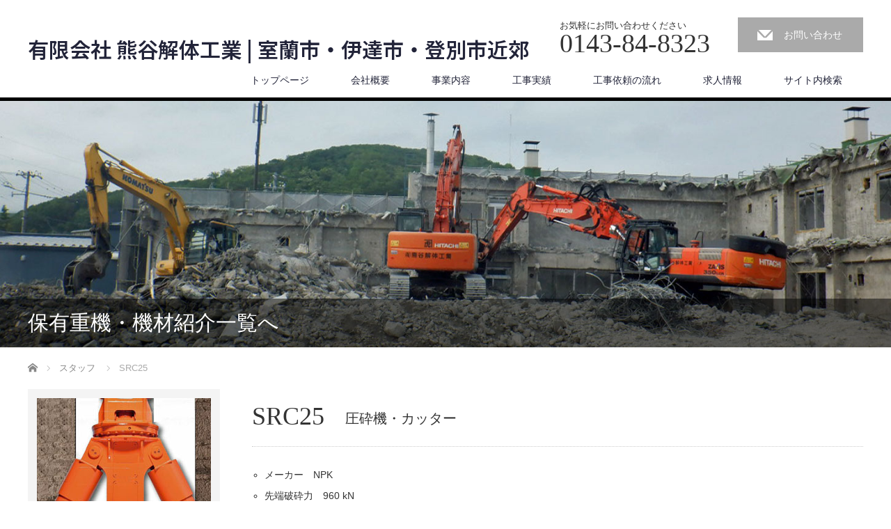

--- FILE ---
content_type: text/html; charset=UTF-8
request_url: https://kumagai-kaitai.com/staff/src25/
body_size: 11404
content:
<!DOCTYPE html>
<html lang="ja">
<head>

<link rel="shortcut icon" href="http://kumagai-kaitai.com/wp-content/uploads/tcd-w/favicon.ico" />

<meta charset="UTF-8">
<meta name="viewport" content="width=1200">
<!--[if IE]><meta http-equiv="X-UA-Compatible" content="IE=edge,chrome=1"><![endif]-->
<title>SRC25 | 有限会社 熊谷解体工業 | 室蘭市・伊達市・登別市近郊</title>
<meta name="description" content=" 	メーカー　NPK 	先端破砕力　960 kN 	中央破砕力　2,550 kN 	カッター長　500 mm 	最大/最小 開口幅　1,025/0 mm 	ATT油圧配管設定圧力　32 MPa 	質量　2,595...">
<link rel="pingback" href="https://kumagai-kaitai.com/xmlrpc.php">
<meta name='robots' content='max-image-preview:large' />
	<style>img:is([sizes="auto" i], [sizes^="auto," i]) { contain-intrinsic-size: 3000px 1500px }</style>
	<link rel='dns-prefetch' href='//webfonts.xserver.jp' />
<link rel='dns-prefetch' href='//www.googletagmanager.com' />
<link rel='dns-prefetch' href='//stats.wp.com' />
<link rel="alternate" type="application/rss+xml" title="有限会社 熊谷解体工業 | 室蘭市・伊達市・登別市近郊 &raquo; フィード" href="https://kumagai-kaitai.com/feed/" />
<link rel="preconnect" href="https://fonts.googleapis.com">
<link rel="preconnect" href="https://fonts.gstatic.com" crossorigin>
<link href="https://fonts.googleapis.com/css2?family=Noto+Sans+JP:wght@400;600" rel="stylesheet">
<link rel='stylesheet' id='style-css' href='https://kumagai-kaitai.com/wp-content/themes/law_tcd031/style.css?ver=4.1.1' type='text/css' media='screen' />
<link rel='stylesheet' id='wp-block-library-css' href='https://kumagai-kaitai.com/wp-includes/css/dist/block-library/style.min.css?ver=6.8.3' type='text/css' media='all' />
<style id='classic-theme-styles-inline-css' type='text/css'>
/*! This file is auto-generated */
.wp-block-button__link{color:#fff;background-color:#32373c;border-radius:9999px;box-shadow:none;text-decoration:none;padding:calc(.667em + 2px) calc(1.333em + 2px);font-size:1.125em}.wp-block-file__button{background:#32373c;color:#fff;text-decoration:none}
</style>
<style id='pdfemb-pdf-embedder-viewer-style-inline-css' type='text/css'>
.wp-block-pdfemb-pdf-embedder-viewer{max-width:none}

</style>
<link rel='stylesheet' id='mediaelement-css' href='https://kumagai-kaitai.com/wp-includes/js/mediaelement/mediaelementplayer-legacy.min.css?ver=4.2.17' type='text/css' media='all' />
<link rel='stylesheet' id='wp-mediaelement-css' href='https://kumagai-kaitai.com/wp-includes/js/mediaelement/wp-mediaelement.min.css?ver=6.8.3' type='text/css' media='all' />
<style id='jetpack-sharing-buttons-style-inline-css' type='text/css'>
.jetpack-sharing-buttons__services-list{display:flex;flex-direction:row;flex-wrap:wrap;gap:0;list-style-type:none;margin:5px;padding:0}.jetpack-sharing-buttons__services-list.has-small-icon-size{font-size:12px}.jetpack-sharing-buttons__services-list.has-normal-icon-size{font-size:16px}.jetpack-sharing-buttons__services-list.has-large-icon-size{font-size:24px}.jetpack-sharing-buttons__services-list.has-huge-icon-size{font-size:36px}@media print{.jetpack-sharing-buttons__services-list{display:none!important}}.editor-styles-wrapper .wp-block-jetpack-sharing-buttons{gap:0;padding-inline-start:0}ul.jetpack-sharing-buttons__services-list.has-background{padding:1.25em 2.375em}
</style>
<style id='global-styles-inline-css' type='text/css'>
:root{--wp--preset--aspect-ratio--square: 1;--wp--preset--aspect-ratio--4-3: 4/3;--wp--preset--aspect-ratio--3-4: 3/4;--wp--preset--aspect-ratio--3-2: 3/2;--wp--preset--aspect-ratio--2-3: 2/3;--wp--preset--aspect-ratio--16-9: 16/9;--wp--preset--aspect-ratio--9-16: 9/16;--wp--preset--color--black: #000000;--wp--preset--color--cyan-bluish-gray: #abb8c3;--wp--preset--color--white: #ffffff;--wp--preset--color--pale-pink: #f78da7;--wp--preset--color--vivid-red: #cf2e2e;--wp--preset--color--luminous-vivid-orange: #ff6900;--wp--preset--color--luminous-vivid-amber: #fcb900;--wp--preset--color--light-green-cyan: #7bdcb5;--wp--preset--color--vivid-green-cyan: #00d084;--wp--preset--color--pale-cyan-blue: #8ed1fc;--wp--preset--color--vivid-cyan-blue: #0693e3;--wp--preset--color--vivid-purple: #9b51e0;--wp--preset--gradient--vivid-cyan-blue-to-vivid-purple: linear-gradient(135deg,rgba(6,147,227,1) 0%,rgb(155,81,224) 100%);--wp--preset--gradient--light-green-cyan-to-vivid-green-cyan: linear-gradient(135deg,rgb(122,220,180) 0%,rgb(0,208,130) 100%);--wp--preset--gradient--luminous-vivid-amber-to-luminous-vivid-orange: linear-gradient(135deg,rgba(252,185,0,1) 0%,rgba(255,105,0,1) 100%);--wp--preset--gradient--luminous-vivid-orange-to-vivid-red: linear-gradient(135deg,rgba(255,105,0,1) 0%,rgb(207,46,46) 100%);--wp--preset--gradient--very-light-gray-to-cyan-bluish-gray: linear-gradient(135deg,rgb(238,238,238) 0%,rgb(169,184,195) 100%);--wp--preset--gradient--cool-to-warm-spectrum: linear-gradient(135deg,rgb(74,234,220) 0%,rgb(151,120,209) 20%,rgb(207,42,186) 40%,rgb(238,44,130) 60%,rgb(251,105,98) 80%,rgb(254,248,76) 100%);--wp--preset--gradient--blush-light-purple: linear-gradient(135deg,rgb(255,206,236) 0%,rgb(152,150,240) 100%);--wp--preset--gradient--blush-bordeaux: linear-gradient(135deg,rgb(254,205,165) 0%,rgb(254,45,45) 50%,rgb(107,0,62) 100%);--wp--preset--gradient--luminous-dusk: linear-gradient(135deg,rgb(255,203,112) 0%,rgb(199,81,192) 50%,rgb(65,88,208) 100%);--wp--preset--gradient--pale-ocean: linear-gradient(135deg,rgb(255,245,203) 0%,rgb(182,227,212) 50%,rgb(51,167,181) 100%);--wp--preset--gradient--electric-grass: linear-gradient(135deg,rgb(202,248,128) 0%,rgb(113,206,126) 100%);--wp--preset--gradient--midnight: linear-gradient(135deg,rgb(2,3,129) 0%,rgb(40,116,252) 100%);--wp--preset--font-size--small: 13px;--wp--preset--font-size--medium: 20px;--wp--preset--font-size--large: 36px;--wp--preset--font-size--x-large: 42px;--wp--preset--spacing--20: 0.44rem;--wp--preset--spacing--30: 0.67rem;--wp--preset--spacing--40: 1rem;--wp--preset--spacing--50: 1.5rem;--wp--preset--spacing--60: 2.25rem;--wp--preset--spacing--70: 3.38rem;--wp--preset--spacing--80: 5.06rem;--wp--preset--shadow--natural: 6px 6px 9px rgba(0, 0, 0, 0.2);--wp--preset--shadow--deep: 12px 12px 50px rgba(0, 0, 0, 0.4);--wp--preset--shadow--sharp: 6px 6px 0px rgba(0, 0, 0, 0.2);--wp--preset--shadow--outlined: 6px 6px 0px -3px rgba(255, 255, 255, 1), 6px 6px rgba(0, 0, 0, 1);--wp--preset--shadow--crisp: 6px 6px 0px rgba(0, 0, 0, 1);}:where(.is-layout-flex){gap: 0.5em;}:where(.is-layout-grid){gap: 0.5em;}body .is-layout-flex{display: flex;}.is-layout-flex{flex-wrap: wrap;align-items: center;}.is-layout-flex > :is(*, div){margin: 0;}body .is-layout-grid{display: grid;}.is-layout-grid > :is(*, div){margin: 0;}:where(.wp-block-columns.is-layout-flex){gap: 2em;}:where(.wp-block-columns.is-layout-grid){gap: 2em;}:where(.wp-block-post-template.is-layout-flex){gap: 1.25em;}:where(.wp-block-post-template.is-layout-grid){gap: 1.25em;}.has-black-color{color: var(--wp--preset--color--black) !important;}.has-cyan-bluish-gray-color{color: var(--wp--preset--color--cyan-bluish-gray) !important;}.has-white-color{color: var(--wp--preset--color--white) !important;}.has-pale-pink-color{color: var(--wp--preset--color--pale-pink) !important;}.has-vivid-red-color{color: var(--wp--preset--color--vivid-red) !important;}.has-luminous-vivid-orange-color{color: var(--wp--preset--color--luminous-vivid-orange) !important;}.has-luminous-vivid-amber-color{color: var(--wp--preset--color--luminous-vivid-amber) !important;}.has-light-green-cyan-color{color: var(--wp--preset--color--light-green-cyan) !important;}.has-vivid-green-cyan-color{color: var(--wp--preset--color--vivid-green-cyan) !important;}.has-pale-cyan-blue-color{color: var(--wp--preset--color--pale-cyan-blue) !important;}.has-vivid-cyan-blue-color{color: var(--wp--preset--color--vivid-cyan-blue) !important;}.has-vivid-purple-color{color: var(--wp--preset--color--vivid-purple) !important;}.has-black-background-color{background-color: var(--wp--preset--color--black) !important;}.has-cyan-bluish-gray-background-color{background-color: var(--wp--preset--color--cyan-bluish-gray) !important;}.has-white-background-color{background-color: var(--wp--preset--color--white) !important;}.has-pale-pink-background-color{background-color: var(--wp--preset--color--pale-pink) !important;}.has-vivid-red-background-color{background-color: var(--wp--preset--color--vivid-red) !important;}.has-luminous-vivid-orange-background-color{background-color: var(--wp--preset--color--luminous-vivid-orange) !important;}.has-luminous-vivid-amber-background-color{background-color: var(--wp--preset--color--luminous-vivid-amber) !important;}.has-light-green-cyan-background-color{background-color: var(--wp--preset--color--light-green-cyan) !important;}.has-vivid-green-cyan-background-color{background-color: var(--wp--preset--color--vivid-green-cyan) !important;}.has-pale-cyan-blue-background-color{background-color: var(--wp--preset--color--pale-cyan-blue) !important;}.has-vivid-cyan-blue-background-color{background-color: var(--wp--preset--color--vivid-cyan-blue) !important;}.has-vivid-purple-background-color{background-color: var(--wp--preset--color--vivid-purple) !important;}.has-black-border-color{border-color: var(--wp--preset--color--black) !important;}.has-cyan-bluish-gray-border-color{border-color: var(--wp--preset--color--cyan-bluish-gray) !important;}.has-white-border-color{border-color: var(--wp--preset--color--white) !important;}.has-pale-pink-border-color{border-color: var(--wp--preset--color--pale-pink) !important;}.has-vivid-red-border-color{border-color: var(--wp--preset--color--vivid-red) !important;}.has-luminous-vivid-orange-border-color{border-color: var(--wp--preset--color--luminous-vivid-orange) !important;}.has-luminous-vivid-amber-border-color{border-color: var(--wp--preset--color--luminous-vivid-amber) !important;}.has-light-green-cyan-border-color{border-color: var(--wp--preset--color--light-green-cyan) !important;}.has-vivid-green-cyan-border-color{border-color: var(--wp--preset--color--vivid-green-cyan) !important;}.has-pale-cyan-blue-border-color{border-color: var(--wp--preset--color--pale-cyan-blue) !important;}.has-vivid-cyan-blue-border-color{border-color: var(--wp--preset--color--vivid-cyan-blue) !important;}.has-vivid-purple-border-color{border-color: var(--wp--preset--color--vivid-purple) !important;}.has-vivid-cyan-blue-to-vivid-purple-gradient-background{background: var(--wp--preset--gradient--vivid-cyan-blue-to-vivid-purple) !important;}.has-light-green-cyan-to-vivid-green-cyan-gradient-background{background: var(--wp--preset--gradient--light-green-cyan-to-vivid-green-cyan) !important;}.has-luminous-vivid-amber-to-luminous-vivid-orange-gradient-background{background: var(--wp--preset--gradient--luminous-vivid-amber-to-luminous-vivid-orange) !important;}.has-luminous-vivid-orange-to-vivid-red-gradient-background{background: var(--wp--preset--gradient--luminous-vivid-orange-to-vivid-red) !important;}.has-very-light-gray-to-cyan-bluish-gray-gradient-background{background: var(--wp--preset--gradient--very-light-gray-to-cyan-bluish-gray) !important;}.has-cool-to-warm-spectrum-gradient-background{background: var(--wp--preset--gradient--cool-to-warm-spectrum) !important;}.has-blush-light-purple-gradient-background{background: var(--wp--preset--gradient--blush-light-purple) !important;}.has-blush-bordeaux-gradient-background{background: var(--wp--preset--gradient--blush-bordeaux) !important;}.has-luminous-dusk-gradient-background{background: var(--wp--preset--gradient--luminous-dusk) !important;}.has-pale-ocean-gradient-background{background: var(--wp--preset--gradient--pale-ocean) !important;}.has-electric-grass-gradient-background{background: var(--wp--preset--gradient--electric-grass) !important;}.has-midnight-gradient-background{background: var(--wp--preset--gradient--midnight) !important;}.has-small-font-size{font-size: var(--wp--preset--font-size--small) !important;}.has-medium-font-size{font-size: var(--wp--preset--font-size--medium) !important;}.has-large-font-size{font-size: var(--wp--preset--font-size--large) !important;}.has-x-large-font-size{font-size: var(--wp--preset--font-size--x-large) !important;}
:where(.wp-block-post-template.is-layout-flex){gap: 1.25em;}:where(.wp-block-post-template.is-layout-grid){gap: 1.25em;}
:where(.wp-block-columns.is-layout-flex){gap: 2em;}:where(.wp-block-columns.is-layout-grid){gap: 2em;}
:root :where(.wp-block-pullquote){font-size: 1.5em;line-height: 1.6;}
</style>
<link rel='stylesheet' id='contact-form-7-css' href='https://kumagai-kaitai.com/wp-content/plugins/contact-form-7/includes/css/styles.css?ver=6.1.4' type='text/css' media='all' />
<link rel='stylesheet' id='toc-screen-css' href='https://kumagai-kaitai.com/wp-content/plugins/table-of-contents-plus/screen.min.css?ver=2411.1' type='text/css' media='all' />
<style>:root {
  --tcd-font-type1: Arial,"Hiragino Sans","Yu Gothic Medium","Meiryo",sans-serif;
  --tcd-font-type2: "Times New Roman",Times,"Yu Mincho","游明朝","游明朝体","Hiragino Mincho Pro",serif;
  --tcd-font-type3: Palatino,"Yu Kyokasho","游教科書体","UD デジタル 教科書体 N","游明朝","游明朝体","Hiragino Mincho Pro","Meiryo",serif;
  --tcd-font-type-logo: "Noto Sans JP",sans-serif;
}</style>
<script type="text/javascript" src="https://kumagai-kaitai.com/wp-includes/js/jquery/jquery.min.js?ver=3.7.1" id="jquery-core-js"></script>
<script type="text/javascript" src="https://kumagai-kaitai.com/wp-includes/js/jquery/jquery-migrate.min.js?ver=3.4.1" id="jquery-migrate-js"></script>
<script type="text/javascript" src="//webfonts.xserver.jp/js/xserverv3.js?fadein=0&amp;ver=2.0.9" id="typesquare_std-js"></script>

<!-- Site Kit によって追加された Google タグ（gtag.js）スニペット -->
<!-- Google アナリティクス スニペット (Site Kit が追加) -->
<script type="text/javascript" src="https://www.googletagmanager.com/gtag/js?id=GT-KDQJFZ7N" id="google_gtagjs-js" async></script>
<script type="text/javascript" id="google_gtagjs-js-after">
/* <![CDATA[ */
window.dataLayer = window.dataLayer || [];function gtag(){dataLayer.push(arguments);}
gtag("set","linker",{"domains":["kumagai-kaitai.com"]});
gtag("js", new Date());
gtag("set", "developer_id.dZTNiMT", true);
gtag("config", "GT-KDQJFZ7N");
 window._googlesitekit = window._googlesitekit || {}; window._googlesitekit.throttledEvents = []; window._googlesitekit.gtagEvent = (name, data) => { var key = JSON.stringify( { name, data } ); if ( !! window._googlesitekit.throttledEvents[ key ] ) { return; } window._googlesitekit.throttledEvents[ key ] = true; setTimeout( () => { delete window._googlesitekit.throttledEvents[ key ]; }, 5 ); gtag( "event", name, { ...data, event_source: "site-kit" } ); }; 
/* ]]> */
</script>
<link rel="https://api.w.org/" href="https://kumagai-kaitai.com/wp-json/" /><link rel="alternate" title="JSON" type="application/json" href="https://kumagai-kaitai.com/wp-json/wp/v2/staff/364" /><link rel="canonical" href="https://kumagai-kaitai.com/staff/src25/" />
<link rel='shortlink' href='https://kumagai-kaitai.com/?p=364' />
<link rel="alternate" title="oEmbed (JSON)" type="application/json+oembed" href="https://kumagai-kaitai.com/wp-json/oembed/1.0/embed?url=https%3A%2F%2Fkumagai-kaitai.com%2Fstaff%2Fsrc25%2F" />
<link rel="alternate" title="oEmbed (XML)" type="text/xml+oembed" href="https://kumagai-kaitai.com/wp-json/oembed/1.0/embed?url=https%3A%2F%2Fkumagai-kaitai.com%2Fstaff%2Fsrc25%2F&#038;format=xml" />
<meta name="generator" content="Site Kit by Google 1.168.0" />    
    <script type="text/javascript">
        var ajaxurl = 'https://kumagai-kaitai.com/wp-admin/admin-ajax.php';
    </script>
	<style>img#wpstats{display:none}</style>
		<style id="tcd-single-custom-css" type="text/css"></style>		<style type="text/css" id="wp-custom-css">
			.video-container {
    position: relative;
    padding-bottom: 56.25%;
    padding-top: 30px;
    height: 0;
    overflow: hidden;
}

.video-container iframe,  
.video-container object,  
.video-container embed {
    position: absolute;
    top: 0;
    left: 0;
    width: 100%;
    height: 100%;
}		</style>
		<script src="https://kumagai-kaitai.com/wp-content/themes/law_tcd031/js/jscript.js?ver=4.1.1"></script>

<link rel="stylesheet" href="https://kumagai-kaitai.com/wp-content/themes/law_tcd031/style-pc.css?ver=4.1.1">
<link rel="stylesheet" href="https://kumagai-kaitai.com/wp-content/themes/law_tcd031/css/design-plus.css?ver=4.1.1">
<link rel="stylesheet" href="https://kumagai-kaitai.com/wp-content/themes/law_tcd031/japanese.css?ver=4.1.1">

<!--[if lt IE 9]>
<script src="https://kumagai-kaitai.com/wp-content/themes/law_tcd031/js/html5.js?ver=4.1.1"></script>
<![endif]-->

<link rel="stylesheet" href="https://kumagai-kaitai.com/wp-content/themes/law_tcd031/sns-button.css?ver=4.1.1">

<style type="text/css">


body, input, textarea {
  font-family: var(--tcd-font-type1) !important;
}

#header_tel span.label, #index_content1 .headline, #index_news .headline, #index_staff_headline, #index_info_headline, #footer_logo_text, #main_image_headline, #staff_name, #staff_headline, #index_staff_head h3, #page_template1 .headline, #page_template2 .headline, #page_template3 .headline, #page_template4 .pt_layout6 .headline, #archive_post_list .title, #header_tel span.number, #logo_text, #main_image3 .title, #post_title {
  font-family: var(--tcd-font-type2) !important;
}

.rich_font_logo { font-family: var(--tcd-font-type-logo); font-weight: bold !important; transition: color 0.3s ease;}
.rich_font_logo:hover { color: 222439 !important;}

body { font-size:14px; }

a, #menu_archive .headline2, #menu_archive li a.title, #menu_bottom_area h2, #menu_bottom_area h3, .post_date, .archive_headline
  { color:#222439; }

a:hover, .footer_menu a:hover, .footer_menu li:first-child a:hover, .footer_menu li:only-child a:hover, #footer_logo_text a:hover, #comment_header ul li a:hover
  { color:#063261; }

.post_content a, .custom-html-widget a { color:#222439; }
.post_content a:hover, .custom-html-widget a:hover { color:#063261; }

.footer_menu a:hover { color:#bbb; }
.footer_menu li:first-child a:hover, .footer_menu li:only-child a:hover { color:#fff; }

.global_menu li a:hover, .global_menu li.active_menu > a, #index_staff_head, #staff_headline, #footer_top, #archive_headline, .side_headline, .widget_block .wp-block-heading, #comment_headline,
 .page_navi span.current, .widget_search #search-btn input, .widget_search #searchsubmit, .google_search #search_button, .global_menu ul ul a
  { background-color:#222439 !important; }

#header_contact a:hover{ background-color:#282C45 !important; }
#index_news .link_button:hover, #index_staff .link_button:hover, #index_staff_list .owl-next:hover, #index_staff_head .link_button:hover, #index_staff_list .owl-prev:hover, #index_info_button li a:hover, #index_staff_list .link:hover, #index_staff_list a.link:hover, #archive_staff_list .link:hover, .flex-direction-nav a:hover, #return_top a:hover, .global_menu ul ul a:hover, #wp-calendar td a:hover, #wp-calendar #prev a:hover, #wp-calendar #next a:hover, .widget_search #search-btn input:hover, .google_search #search_button:hover, .widget_search #searchsubmit:hover, .page_navi a:hover, #previous_post a:hover, #next_post a:hover, #submit_comment:hover, #post_pagination a:hover, .tcdw_category_list_widget a:hover, .tcdw_archive_list_widget a:hover
   { background-color:#063261 !important; }

#comment_textarea textarea:focus, #guest_info input:focus
  { border-color:#063261 !important; }



</style>




</head>
<body class="wp-singular staff-template-default single single-staff postid-364 wp-embed-responsive wp-theme-law_tcd031">

 <div id="header">
  <div id="header_inner">

  <!-- logo -->
  <div id='logo_text'>
<div id="logo"><a class="rich_font_logo" href="https://kumagai-kaitai.com/">有限会社 熊谷解体工業 | 室蘭市・伊達市・登別市近郊</a></div>
</div>

  <!-- tel and contact -->
    <ul id="header_tel_contact" class="clerfix">
      <li id="header_tel">
    <p><span class="label">お気軽にお問い合わせください</span><span class="number"> 0143-84-8323</span></p>
   </li>
         <li id="header_contact">
    <a href="https://kumagai-kaitai.com/contact/">お問い合わせ</a>
   </li>
     </ul>
  
  <!-- global menu -->
    <div class="global_menu clearfix">
   <ul id="menu-global_menu" class="menu"><li id="menu-item-18" class="menu-item menu-item-type-post_type menu-item-object-page menu-item-home menu-item-18"><a href="https://kumagai-kaitai.com/">トップページ</a></li>
<li id="menu-item-22" class="menu-item menu-item-type-post_type menu-item-object-page menu-item-has-children menu-item-22"><a href="https://kumagai-kaitai.com/company/">会社概要</a>
<ul class="sub-menu">
	<li id="menu-item-737" class="menu-item menu-item-type-custom menu-item-object-custom menu-item-737"><a href="https://kumagai-kaitai.com/staff/">保有重機・機材</a></li>
	<li id="menu-item-1185" class="menu-item menu-item-type-post_type menu-item-object-page menu-item-1185"><a href="https://kumagai-kaitai.com/company/dormitory/">社員寮</a></li>
	<li id="menu-item-829" class="menu-item menu-item-type-custom menu-item-object-custom menu-item-829"><a href="https://kumagai-kaitai.com/news/">お知らせ</a></li>
</ul>
</li>
<li id="menu-item-21" class="menu-item menu-item-type-post_type menu-item-object-page menu-item-has-children menu-item-21"><a href="https://kumagai-kaitai.com/business/">事業内容</a>
<ul class="sub-menu">
	<li id="menu-item-1195" class="menu-item menu-item-type-post_type menu-item-object-page menu-item-1195"><a href="https://kumagai-kaitai.com/business/sto/">環境事業</a></li>
	<li id="menu-item-1186" class="menu-item menu-item-type-post_type menu-item-object-page menu-item-1186"><a href="https://kumagai-kaitai.com/business/recycling-center/">リサイクルセンター</a></li>
	<li id="menu-item-911" class="menu-item menu-item-type-post_type menu-item-object-page menu-item-911"><a href="https://kumagai-kaitai.com/business/asbestos/">石綿（アスベスト）</a></li>
</ul>
</li>
<li id="menu-item-38" class="menu-item menu-item-type-post_type menu-item-object-page menu-item-38"><a href="https://kumagai-kaitai.com/constructions/">工事実績</a></li>
<li id="menu-item-140" class="menu-item menu-item-type-post_type menu-item-object-page menu-item-has-children menu-item-140"><a href="https://kumagai-kaitai.com/flow/">工事依頼の流れ</a>
<ul class="sub-menu">
	<li id="menu-item-25" class="menu-item menu-item-type-post_type menu-item-object-page menu-item-25"><a href="https://kumagai-kaitai.com/faq/">よくある質問</a></li>
</ul>
</li>
<li id="menu-item-230" class="menu-item menu-item-type-post_type menu-item-object-page menu-item-has-children menu-item-230"><a href="https://kumagai-kaitai.com/recruit/">求人情報</a>
<ul class="sub-menu">
	<li id="menu-item-298" class="menu-item menu-item-type-post_type menu-item-object-page menu-item-298"><a href="https://kumagai-kaitai.com/recruit/manager/">現場管理者</a></li>
	<li id="menu-item-299" class="menu-item menu-item-type-post_type menu-item-object-page menu-item-299"><a href="https://kumagai-kaitai.com/recruit/chippingman/">作業員（斫り工・解体工）</a></li>
	<li id="menu-item-300" class="menu-item menu-item-type-post_type menu-item-object-page menu-item-300"><a href="https://kumagai-kaitai.com/recruit/earthwork/">作業員（土工・補修工）</a></li>
	<li id="menu-item-297" class="menu-item menu-item-type-post_type menu-item-object-page menu-item-297"><a href="https://kumagai-kaitai.com/recruit/heavy-machine-operator/">重機オペレーター</a></li>
	<li id="menu-item-301" class="menu-item menu-item-type-post_type menu-item-object-page menu-item-301"><a href="https://kumagai-kaitai.com/recruit/driver/">ダンプ運転手</a></li>
	<li id="menu-item-817" class="menu-item menu-item-type-post_type menu-item-object-page menu-item-817"><a href="https://kumagai-kaitai.com/recruit/asbestos/">石綿調査者</a></li>
</ul>
</li>
<li id="menu-item-983" class="menu-item menu-item-type-custom menu-item-object-custom menu-item-has-children menu-item-983"><a href="https://kumagai-kaitai.com/news/">サイト内検索</a>
<ul class="sub-menu">
	<li id="menu-item-745" class="menu-item menu-item-type-post_type menu-item-object-page menu-item-745"><a href="https://kumagai-kaitai.com/contact/">お問い合わせ</a></li>
</ul>
</li>
</ul>  </div>
  
  </div><!-- END #header_inner -->
 </div><!-- END #header -->

  <div id="main_image">
  <img src="https://kumagai-kaitai.com/wp-content/uploads/2021/06/重機・機材メイン画像.jpg" alt="" title="" />
    <div id="main_image_headline"><span>保有重機・機材紹介一覧へ</span></div>
   </div>
 

<div id="main_contents" class="clearfix">
 
<ul id="bread_crumb" class="clearfix" itemscope itemtype="http://schema.org/BreadcrumbList">
 <li itemprop="itemListElement" itemscope itemtype="https://schema.org/ListItem" class="home"><a itemprop="item" href="https://kumagai-kaitai.com/"><span itemprop="name">ホーム</span></a><meta itemprop="position" content="1" /></li>

  <li itemprop="itemListElement" itemscope itemtype="https://schema.org/ListItem"><a itemprop="item" href="https://kumagai-kaitai.com/staff/"><span itemprop="name">スタッフ</span></a><meta itemprop="position" content="2" /></li>
  <li itemprop="itemListElement" itemscope itemtype="https://schema.org/ListItem" class="last"><span itemprop="name">SRC25</span><meta itemprop="position" content="3" /></li>

</ul>

 
 <div id="staff_single" class="clearfix">

  <div id="staff_image"><img width="250" height="323" src="https://kumagai-kaitai.com/wp-content/uploads/2021/06/NPK-SRC25-HP用.jpg" class="attachment-full size-full wp-post-image" alt="" decoding="async" fetchpriority="high" srcset="https://kumagai-kaitai.com/wp-content/uploads/2021/06/NPK-SRC25-HP用.jpg 250w, https://kumagai-kaitai.com/wp-content/uploads/2021/06/NPK-SRC25-HP用-232x300.jpg 232w" sizes="(max-width: 250px) 100vw, 250px" /></div>

  <div id="staff_info">
   <h1 id="staff_name">SRC25<span>圧砕機・カッター</span></h1>
   <div class="post_content clearfix">
    <ul>
<li>メーカー　NPK</li>
<li>先端破砕力　960 kN</li>
<li>中央破砕力　2,550 kN</li>
<li>カッター長　500 mm</li>
<li>最大/最小 開口幅　1,025/0 mm</li>
<li>ATT油圧配管設定圧力　32 MPa</li>
<li>質量　2,595 kg</li>
<li>取り付け可能ショベルクラス 1.4m3、0.8m3</li>
</ul>
   </div>
  </div>

 </div><!-- END #staff_single -->

 
  <h2 id="staff_headline"><span>保有重機・機材紹介一覧</span></h2>
 
 <div id="staff_archive">

    <ol id="archive_staff_list" class="clearfix">
      <li>
    <a class="link" href="https://kumagai-kaitai.com/staff/zx350lck/">
     <div class="image"><img width="200" height="200" src="https://kumagai-kaitai.com/wp-content/uploads/2021/06/ZX350LCK-3-200x200.jpg" class="attachment-size1 size-size1 wp-post-image" alt="" decoding="async" loading="lazy" srcset="https://kumagai-kaitai.com/wp-content/uploads/2021/06/ZX350LCK-3-200x200.jpg 200w, https://kumagai-kaitai.com/wp-content/uploads/2021/06/ZX350LCK-3-150x150.jpg 150w, https://kumagai-kaitai.com/wp-content/uploads/2021/06/ZX350LCK-3-120x120.jpg 120w" sizes="auto, (max-width: 200px) 100vw, 200px" /></div>
     <h3 class="title">ZX350LCK-HG</h3>
     <div class="desc"><p>メーカー　日立建機<br />
クラス　1.4m3</p>
</div>
    </a>
   </li>
      <li>
    <a class="link" href="https://kumagai-kaitai.com/staff/zx350lck-1/">
     <div class="image"><img width="200" height="200" src="https://kumagai-kaitai.com/wp-content/uploads/2021/06/ZX350LCK-5B　ロングアーム-1　HP用-200x200.jpg" class="attachment-size1 size-size1 wp-post-image" alt="" decoding="async" loading="lazy" srcset="https://kumagai-kaitai.com/wp-content/uploads/2021/06/ZX350LCK-5B　ロングアーム-1　HP用-200x200.jpg 200w, https://kumagai-kaitai.com/wp-content/uploads/2021/06/ZX350LCK-5B　ロングアーム-1　HP用-150x150.jpg 150w, https://kumagai-kaitai.com/wp-content/uploads/2021/06/ZX350LCK-5B　ロングアーム-1　HP用-120x120.jpg 120w" sizes="auto, (max-width: 200px) 100vw, 200px" /></div>
     <h3 class="title">ZX350LCK-5B</h3>
     <div class="desc"><p>メーカー　日立建機<br />
クラス　1.4m3</p>
</div>
    </a>
   </li>
      <li>
    <a class="link" href="https://kumagai-kaitai.com/staff/zx350lck-2/">
     <div class="image"><img width="200" height="200" src="https://kumagai-kaitai.com/wp-content/uploads/2021/06/ZX350LCK-5B-1-200x200.jpg" class="attachment-size1 size-size1 wp-post-image" alt="" decoding="async" loading="lazy" srcset="https://kumagai-kaitai.com/wp-content/uploads/2021/06/ZX350LCK-5B-1-200x200.jpg 200w, https://kumagai-kaitai.com/wp-content/uploads/2021/06/ZX350LCK-5B-1-150x150.jpg 150w, https://kumagai-kaitai.com/wp-content/uploads/2021/06/ZX350LCK-5B-1-120x120.jpg 120w" sizes="auto, (max-width: 200px) 100vw, 200px" /></div>
     <h3 class="title">ZX350LCK-5B</h3>
     <div class="desc"><p>メーカー　日立建機<br />
クラス　1.4m3</p>
</div>
    </a>
   </li>
      <li>
    <a class="link" href="https://kumagai-kaitai.com/staff/zx350lck-3/">
     <div class="image"><img width="200" height="200" src="https://kumagai-kaitai.com/wp-content/uploads/2025/03/ZX350LCK-5B-200x200.jpg" class="attachment-size1 size-size1 wp-post-image" alt="" decoding="async" loading="lazy" srcset="https://kumagai-kaitai.com/wp-content/uploads/2025/03/ZX350LCK-5B-200x200.jpg 200w, https://kumagai-kaitai.com/wp-content/uploads/2025/03/ZX350LCK-5B-150x150.jpg 150w, https://kumagai-kaitai.com/wp-content/uploads/2025/03/ZX350LCK-5B-120x120.jpg 120w" sizes="auto, (max-width: 200px) 100vw, 200px" /></div>
     <h3 class="title">ZX350LCK-5B</h3>
     <div class="desc"><p>メーカー　日立建機<br />
クラス　1.4m3</p>
</div>
    </a>
   </li>
      <li>
    <a class="link" href="https://kumagai-kaitai.com/staff/zx225usr-5b-1/">
     <div class="image"><img width="200" height="200" src="https://kumagai-kaitai.com/wp-content/uploads/2025/03/ZX225USR-5B-200x200.jpg" class="attachment-size1 size-size1 wp-post-image" alt="" decoding="async" loading="lazy" srcset="https://kumagai-kaitai.com/wp-content/uploads/2025/03/ZX225USR-5B-200x200.jpg 200w, https://kumagai-kaitai.com/wp-content/uploads/2025/03/ZX225USR-5B-150x150.jpg 150w, https://kumagai-kaitai.com/wp-content/uploads/2025/03/ZX225USR-5B-120x120.jpg 120w" sizes="auto, (max-width: 200px) 100vw, 200px" /></div>
     <h3 class="title">ZX225USR-5B</h3>
     <div class="desc"><p>メーカー　日立建機<br />
クラス　0.8m3</p>
</div>
    </a>
   </li>
      <li>
    <a class="link" href="https://kumagai-kaitai.com/staff/zx225usr-5b-2/">
     <div class="image"><img width="200" height="200" src="https://kumagai-kaitai.com/wp-content/uploads/2025/04/ZX225USR-5B-2-200x200.jpg" class="attachment-size1 size-size1 wp-post-image" alt="" decoding="async" loading="lazy" srcset="https://kumagai-kaitai.com/wp-content/uploads/2025/04/ZX225USR-5B-2-200x200.jpg 200w, https://kumagai-kaitai.com/wp-content/uploads/2025/04/ZX225USR-5B-2-150x150.jpg 150w, https://kumagai-kaitai.com/wp-content/uploads/2025/04/ZX225USR-5B-2-120x120.jpg 120w" sizes="auto, (max-width: 200px) 100vw, 200px" /></div>
     <h3 class="title">ZX225USR-5B</h3>
     <div class="desc"><p>メーカー　日立建機<br />
クラス　0.8m3</p>
</div>
    </a>
   </li>
      <li>
    <a class="link" href="https://kumagai-kaitai.com/staff/zx225usrlck-3/">
     <div class="image"><img width="200" height="200" src="https://kumagai-kaitai.com/wp-content/uploads/2021/06/ZX225USRK-3　HP用-200x200.jpg" class="attachment-size1 size-size1 wp-post-image" alt="" decoding="async" loading="lazy" srcset="https://kumagai-kaitai.com/wp-content/uploads/2021/06/ZX225USRK-3　HP用-200x200.jpg 200w, https://kumagai-kaitai.com/wp-content/uploads/2021/06/ZX225USRK-3　HP用-150x150.jpg 150w, https://kumagai-kaitai.com/wp-content/uploads/2021/06/ZX225USRK-3　HP用-120x120.jpg 120w" sizes="auto, (max-width: 200px) 100vw, 200px" /></div>
     <h3 class="title">ZX225USRLCK-3</h3>
     <div class="desc"><p>メーカー　日立建機<br />
クラス　0.8m3</p>
</div>
    </a>
   </li>
      <li>
    <a class="link" href="https://kumagai-kaitai.com/staff/zx225usrk-3-1/">
     <div class="image"><img width="200" height="200" src="https://kumagai-kaitai.com/wp-content/uploads/2025/03/ZX225USRK-3（青）-200x200.jpg" class="attachment-size1 size-size1 wp-post-image" alt="" decoding="async" loading="lazy" srcset="https://kumagai-kaitai.com/wp-content/uploads/2025/03/ZX225USRK-3（青）-200x200.jpg 200w, https://kumagai-kaitai.com/wp-content/uploads/2025/03/ZX225USRK-3（青）-150x150.jpg 150w, https://kumagai-kaitai.com/wp-content/uploads/2025/03/ZX225USRK-3（青）-120x120.jpg 120w" sizes="auto, (max-width: 200px) 100vw, 200px" /></div>
     <h3 class="title">ZX225USRK-3</h3>
     <div class="desc"><p>メーカー　日立建機<br />
クラス　0.8m3</p>
</div>
    </a>
   </li>
      <li>
    <a class="link" href="https://kumagai-kaitai.com/staff/zx225usrk-3-2/">
     <div class="image"><img width="200" height="200" src="https://kumagai-kaitai.com/wp-content/uploads/2025/03/ZX225USRK-3-200x200.jpg" class="attachment-size1 size-size1 wp-post-image" alt="" decoding="async" loading="lazy" srcset="https://kumagai-kaitai.com/wp-content/uploads/2025/03/ZX225USRK-3-200x200.jpg 200w, https://kumagai-kaitai.com/wp-content/uploads/2025/03/ZX225USRK-3-150x150.jpg 150w, https://kumagai-kaitai.com/wp-content/uploads/2025/03/ZX225USRK-3-120x120.jpg 120w" sizes="auto, (max-width: 200px) 100vw, 200px" /></div>
     <h3 class="title">ZX225USRK-3</h3>
     <div class="desc"><p>メーカー　日立建機<br />
クラス　0.8m3</p>
</div>
    </a>
   </li>
      <li>
    <a class="link" href="https://kumagai-kaitai.com/staff/pc210lc-10/">
     <div class="image"><img width="200" height="200" src="https://kumagai-kaitai.com/wp-content/uploads/2021/06/PC210LC-10-1　HP用-200x200.jpg" class="attachment-size1 size-size1 wp-post-image" alt="" decoding="async" loading="lazy" srcset="https://kumagai-kaitai.com/wp-content/uploads/2021/06/PC210LC-10-1　HP用-200x200.jpg 200w, https://kumagai-kaitai.com/wp-content/uploads/2021/06/PC210LC-10-1　HP用-150x150.jpg 150w, https://kumagai-kaitai.com/wp-content/uploads/2021/06/PC210LC-10-1　HP用-120x120.jpg 120w" sizes="auto, (max-width: 200px) 100vw, 200px" /></div>
     <h3 class="title">PC210LC-10</h3>
     <div class="desc"><p>メーカー　コマツ<br />
クラス　0.8m3</p>
</div>
    </a>
   </li>
      <li>
    <a class="link" href="https://kumagai-kaitai.com/staff/pc210-11/">
     <div class="image"><img width="200" height="200" src="https://kumagai-kaitai.com/wp-content/uploads/2021/06/PC210LC-11-HP用-200x200.jpg" class="attachment-size1 size-size1 wp-post-image" alt="" decoding="async" loading="lazy" srcset="https://kumagai-kaitai.com/wp-content/uploads/2021/06/PC210LC-11-HP用-200x200.jpg 200w, https://kumagai-kaitai.com/wp-content/uploads/2021/06/PC210LC-11-HP用-150x150.jpg 150w, https://kumagai-kaitai.com/wp-content/uploads/2021/06/PC210LC-11-HP用-120x120.jpg 120w" sizes="auto, (max-width: 200px) 100vw, 200px" /></div>
     <h3 class="title">PC210-11</h3>
     <div class="desc"><p>メーカー　コマツ<br />
クラス　0.8m3</p>
</div>
    </a>
   </li>
      <li>
    <a class="link" href="https://kumagai-kaitai.com/staff/zx210lck-3hg/">
     <div class="image"><img width="200" height="200" src="https://kumagai-kaitai.com/wp-content/uploads/2025/03/ZX210LCK-3HG-200x200.jpg" class="attachment-size1 size-size1 wp-post-image" alt="" decoding="async" loading="lazy" srcset="https://kumagai-kaitai.com/wp-content/uploads/2025/03/ZX210LCK-3HG-200x200.jpg 200w, https://kumagai-kaitai.com/wp-content/uploads/2025/03/ZX210LCK-3HG-150x150.jpg 150w, https://kumagai-kaitai.com/wp-content/uploads/2025/03/ZX210LCK-3HG-120x120.jpg 120w" sizes="auto, (max-width: 200px) 100vw, 200px" /></div>
     <h3 class="title">ZX210LCK-3HG</h3>
     <div class="desc"><p>メーカー　日立建機<br />
クラス　0.8m3</p>
</div>
    </a>
   </li>
      <li>
    <a class="link" href="https://kumagai-kaitai.com/staff/zw180/">
     <div class="image"><img width="200" height="200" src="https://kumagai-kaitai.com/wp-content/uploads/2025/03/ZW180-200x200.jpg" class="attachment-size1 size-size1 wp-post-image" alt="" decoding="async" loading="lazy" srcset="https://kumagai-kaitai.com/wp-content/uploads/2025/03/ZW180-200x200.jpg 200w, https://kumagai-kaitai.com/wp-content/uploads/2025/03/ZW180-150x150.jpg 150w, https://kumagai-kaitai.com/wp-content/uploads/2025/03/ZW180-120x120.jpg 120w" sizes="auto, (max-width: 200px) 100vw, 200px" /></div>
     <h3 class="title">ZW180</h3>
     <div class="desc"><p>メーカー　日立建機<br />
クラス　3.0m3</p>
</div>
    </a>
   </li>
      <li>
    <a class="link" href="https://kumagai-kaitai.com/staff/zx130-1/">
     <div class="image"><img width="200" height="200" src="https://kumagai-kaitai.com/wp-content/uploads/2025/03/ZX130-1-200x200.jpg" class="attachment-size1 size-size1 wp-post-image" alt="" decoding="async" loading="lazy" srcset="https://kumagai-kaitai.com/wp-content/uploads/2025/03/ZX130-1-200x200.jpg 200w, https://kumagai-kaitai.com/wp-content/uploads/2025/03/ZX130-1-150x150.jpg 150w, https://kumagai-kaitai.com/wp-content/uploads/2025/03/ZX130-1-120x120.jpg 120w" sizes="auto, (max-width: 200px) 100vw, 200px" /></div>
     <h3 class="title">ZX130-1</h3>
     <div class="desc"><p>メーカー　日立建機<br />
クラス　0.5m3</p>
</div>
    </a>
   </li>
      <li>
    <a class="link" href="https://kumagai-kaitai.com/staff/zx120-3/">
     <div class="image"><img width="200" height="200" src="https://kumagai-kaitai.com/wp-content/uploads/2021/06/ZX120-3-1　HP用-200x200.jpg" class="attachment-size1 size-size1 wp-post-image" alt="" decoding="async" loading="lazy" srcset="https://kumagai-kaitai.com/wp-content/uploads/2021/06/ZX120-3-1　HP用-200x200.jpg 200w, https://kumagai-kaitai.com/wp-content/uploads/2021/06/ZX120-3-1　HP用-150x150.jpg 150w, https://kumagai-kaitai.com/wp-content/uploads/2021/06/ZX120-3-1　HP用-120x120.jpg 120w" sizes="auto, (max-width: 200px) 100vw, 200px" /></div>
     <h3 class="title">ZX120-3</h3>
     <div class="desc"><p>メーカー　日立建機<br />
クラス　0.5m3</p>
</div>
    </a>
   </li>
      <li>
    <a class="link" href="https://kumagai-kaitai.com/staff/zx35u-5b/">
     <div class="image"><img width="200" height="200" src="https://kumagai-kaitai.com/wp-content/uploads/2021/06/ZX35U-5B-2　HP用-200x200.jpg" class="attachment-size1 size-size1 wp-post-image" alt="" decoding="async" loading="lazy" srcset="https://kumagai-kaitai.com/wp-content/uploads/2021/06/ZX35U-5B-2　HP用-200x200.jpg 200w, https://kumagai-kaitai.com/wp-content/uploads/2021/06/ZX35U-5B-2　HP用-150x150.jpg 150w, https://kumagai-kaitai.com/wp-content/uploads/2021/06/ZX35U-5B-2　HP用-120x120.jpg 120w" sizes="auto, (max-width: 200px) 100vw, 200px" /></div>
     <h3 class="title">ZX35U-5B</h3>
     <div class="desc"><p>メーカー　日立建機<br />
クラス　0.11m3</p>
</div>
    </a>
   </li>
      <li>
    <a class="link" href="https://kumagai-kaitai.com/staff/zx17u-2-1/">
     <div class="image"><img width="200" height="200" src="https://kumagai-kaitai.com/wp-content/uploads/2021/06/ZX17U-2-200x200.jpg" class="attachment-size1 size-size1 wp-post-image" alt="" decoding="async" loading="lazy" srcset="https://kumagai-kaitai.com/wp-content/uploads/2021/06/ZX17U-2-200x200.jpg 200w, https://kumagai-kaitai.com/wp-content/uploads/2021/06/ZX17U-2-150x150.jpg 150w, https://kumagai-kaitai.com/wp-content/uploads/2021/06/ZX17U-2-120x120.jpg 120w" sizes="auto, (max-width: 200px) 100vw, 200px" /></div>
     <h3 class="title">ZX17U-2</h3>
     <div class="desc"><p>メーカー　日立建機<br />
クラス　0.044ｍ3</p>
</div>
    </a>
   </li>
      <li>
    <a class="link" href="https://kumagai-kaitai.com/staff/zx17u-2-2/">
     <div class="image"><img width="200" height="150" src="https://kumagai-kaitai.com/wp-content/uploads/2025/03/ZX17U-2-2.jpg" class="attachment-size1 size-size1 wp-post-image" alt="" decoding="async" loading="lazy" /></div>
     <h3 class="title">ZX17U-2</h3>
     <div class="desc"><p>メーカー　日立建機<br />
クラス　0.044ｍ3</p>
</div>
    </a>
   </li>
      <li>
    <a class="link" href="https://kumagai-kaitai.com/staff/src25/">
     <div class="image"><img width="200" height="200" src="https://kumagai-kaitai.com/wp-content/uploads/2021/06/NPK-SRC25-HP用-200x200.jpg" class="attachment-size1 size-size1 wp-post-image" alt="" decoding="async" loading="lazy" srcset="https://kumagai-kaitai.com/wp-content/uploads/2021/06/NPK-SRC25-HP用-200x200.jpg 200w, https://kumagai-kaitai.com/wp-content/uploads/2021/06/NPK-SRC25-HP用-150x150.jpg 150w, https://kumagai-kaitai.com/wp-content/uploads/2021/06/NPK-SRC25-HP用-120x120.jpg 120w" sizes="auto, (max-width: 200px) 100vw, 200px" /></div>
     <h3 class="title">SRC25</h3>
     <div class="desc"><p>種類　圧砕機・カッター<br />
メーカー　NPK</p>
</div>
    </a>
   </li>
      <li>
    <a class="link" href="https://kumagai-kaitai.com/staff/sv-36x/">
     <div class="image"><img width="200" height="200" src="https://kumagai-kaitai.com/wp-content/uploads/2021/06/NPK-SV-36X-HP用-200x200.jpg" class="attachment-size1 size-size1 wp-post-image" alt="" decoding="async" loading="lazy" srcset="https://kumagai-kaitai.com/wp-content/uploads/2021/06/NPK-SV-36X-HP用-200x200.jpg 200w, https://kumagai-kaitai.com/wp-content/uploads/2021/06/NPK-SV-36X-HP用-150x150.jpg 150w, https://kumagai-kaitai.com/wp-content/uploads/2021/06/NPK-SV-36X-HP用-120x120.jpg 120w" sizes="auto, (max-width: 200px) 100vw, 200px" /></div>
     <h3 class="title">SV-36X</h3>
     <div class="desc"><p>種類　圧砕機<br />
メーカー　NPK</p>
</div>
    </a>
   </li>
      <li>
    <a class="link" href="https://kumagai-kaitai.com/staff/sv250/">
     <div class="image"><img width="200" height="200" src="https://kumagai-kaitai.com/wp-content/uploads/2021/06/NPK-SV250-HP用-200x200.jpg" class="attachment-size1 size-size1 wp-post-image" alt="" decoding="async" loading="lazy" srcset="https://kumagai-kaitai.com/wp-content/uploads/2021/06/NPK-SV250-HP用-200x200.jpg 200w, https://kumagai-kaitai.com/wp-content/uploads/2021/06/NPK-SV250-HP用-150x150.jpg 150w, https://kumagai-kaitai.com/wp-content/uploads/2021/06/NPK-SV250-HP用-120x120.jpg 120w" sizes="auto, (max-width: 200px) 100vw, 200px" /></div>
     <h3 class="title">SV250</h3>
     <div class="desc"><p>種類　圧砕機<br />
メーカー　NPK</p>
</div>
    </a>
   </li>
      <li>
    <a class="link" href="https://kumagai-kaitai.com/staff/ts-wb1100v-arts/">
     <div class="image"><img width="200" height="200" src="https://kumagai-kaitai.com/wp-content/uploads/2021/06/オカダアイヨン　TS-WB1100V-1　HP用-200x200.jpg" class="attachment-size1 size-size1 wp-post-image" alt="" decoding="async" loading="lazy" srcset="https://kumagai-kaitai.com/wp-content/uploads/2021/06/オカダアイヨン　TS-WB1100V-1　HP用-200x200.jpg 200w, https://kumagai-kaitai.com/wp-content/uploads/2021/06/オカダアイヨン　TS-WB1100V-1　HP用-150x150.jpg 150w, https://kumagai-kaitai.com/wp-content/uploads/2021/06/オカダアイヨン　TS-WB1100V-1　HP用-120x120.jpg 120w" sizes="auto, (max-width: 200px) 100vw, 200px" /></div>
     <h3 class="title">TS-WB1100V ARTS</h3>
     <div class="desc"><p>種類　圧砕機<br />
メーカー　オカダアイヨン</p>
</div>
    </a>
   </li>
      <li>
    <a class="link" href="https://kumagai-kaitai.com/staff/s-15xa/">
     <div class="image"><img width="200" height="200" src="https://kumagai-kaitai.com/wp-content/uploads/2021/06/NPK-S-15XA-HP用-200x200.jpg" class="attachment-size1 size-size1 wp-post-image" alt="" decoding="async" loading="lazy" srcset="https://kumagai-kaitai.com/wp-content/uploads/2021/06/NPK-S-15XA-HP用-200x200.jpg 200w, https://kumagai-kaitai.com/wp-content/uploads/2021/06/NPK-S-15XA-HP用-150x150.jpg 150w, https://kumagai-kaitai.com/wp-content/uploads/2021/06/NPK-S-15XA-HP用-120x120.jpg 120w" sizes="auto, (max-width: 200px) 100vw, 200px" /></div>
     <h3 class="title">S-15XA</h3>
     <div class="desc"><p>種類　圧砕機<br />
メーカー　NPK</p>
</div>
    </a>
   </li>
      <li>
    <a class="link" href="https://kumagai-kaitai.com/staff/sv-5x/">
     <div class="image"><img width="200" height="200" src="https://kumagai-kaitai.com/wp-content/uploads/2021/06/SV-5X-e1743148995537-200x200.jpg" class="attachment-size1 size-size1 wp-post-image" alt="" decoding="async" loading="lazy" srcset="https://kumagai-kaitai.com/wp-content/uploads/2021/06/SV-5X-e1743148995537-200x200.jpg 200w, https://kumagai-kaitai.com/wp-content/uploads/2021/06/SV-5X-e1743148995537-150x150.jpg 150w, https://kumagai-kaitai.com/wp-content/uploads/2021/06/SV-5X-e1743148995537-120x120.jpg 120w" sizes="auto, (max-width: 200px) 100vw, 200px" /></div>
     <h3 class="title">SV-5X</h3>
     <div class="desc"><p>種類　圧砕機<br />
メーカー　NPK</p>
</div>
    </a>
   </li>
      <li>
    <a class="link" href="https://kumagai-kaitai.com/staff/g3-20/">
     <div class="image"><img width="200" height="200" src="https://kumagai-kaitai.com/wp-content/uploads/2021/06/STK-GⅢ20-1　HP用-200x200.jpg" class="attachment-size1 size-size1 wp-post-image" alt="" decoding="async" loading="lazy" srcset="https://kumagai-kaitai.com/wp-content/uploads/2021/06/STK-GⅢ20-1　HP用-200x200.jpg 200w, https://kumagai-kaitai.com/wp-content/uploads/2021/06/STK-GⅢ20-1　HP用-150x150.jpg 150w, https://kumagai-kaitai.com/wp-content/uploads/2021/06/STK-GⅢ20-1　HP用-120x120.jpg 120w" sizes="auto, (max-width: 200px) 100vw, 200px" /></div>
     <h3 class="title">GⅢ-20</h3>
     <div class="desc"><p>種類　圧砕機<br />
メーカー　STK</p>
</div>
    </a>
   </li>
      <li>
    <a class="link" href="https://kumagai-kaitai.com/staff/ts-350rc/">
     <div class="image"><img width="200" height="200" src="https://kumagai-kaitai.com/wp-content/uploads/2021/06/オカダアイヨン　TS350RC-1　HP用-200x200.jpg" class="attachment-size1 size-size1 wp-post-image" alt="" decoding="async" loading="lazy" srcset="https://kumagai-kaitai.com/wp-content/uploads/2021/06/オカダアイヨン　TS350RC-1　HP用-200x200.jpg 200w, https://kumagai-kaitai.com/wp-content/uploads/2021/06/オカダアイヨン　TS350RC-1　HP用-150x150.jpg 150w, https://kumagai-kaitai.com/wp-content/uploads/2021/06/オカダアイヨン　TS350RC-1　HP用-120x120.jpg 120w" sizes="auto, (max-width: 200px) 100vw, 200px" /></div>
     <h3 class="title">TS-350RC</h3>
     <div class="desc"><p>種類　圧砕機<br />
メーカー　オカダアイヨン</p>
</div>
    </a>
   </li>
      <li>
    <a class="link" href="https://kumagai-kaitai.com/staff/g-18j/">
     <div class="image"><img width="200" height="200" src="https://kumagai-kaitai.com/wp-content/uploads/2021/06/NPK-G-18J-HP用-200x200.jpg" class="attachment-size1 size-size1 wp-post-image" alt="" decoding="async" loading="lazy" srcset="https://kumagai-kaitai.com/wp-content/uploads/2021/06/NPK-G-18J-HP用-200x200.jpg 200w, https://kumagai-kaitai.com/wp-content/uploads/2021/06/NPK-G-18J-HP用-150x150.jpg 150w, https://kumagai-kaitai.com/wp-content/uploads/2021/06/NPK-G-18J-HP用-120x120.jpg 120w" sizes="auto, (max-width: 200px) 100vw, 200px" /></div>
     <h3 class="title">G-18J</h3>
     <div class="desc"><p>種類　小割圧砕機<br />
メーカー　NPK</p>
</div>
    </a>
   </li>
      <li>
    <a class="link" href="https://kumagai-kaitai.com/staff/vs22mg/">
     <div class="image"><img width="200" height="200" src="https://kumagai-kaitai.com/wp-content/uploads/2025/03/VS22MG-200x200.jpg" class="attachment-size1 size-size1 wp-post-image" alt="" decoding="async" loading="lazy" srcset="https://kumagai-kaitai.com/wp-content/uploads/2025/03/VS22MG-200x200.jpg 200w, https://kumagai-kaitai.com/wp-content/uploads/2025/03/VS22MG-150x150.jpg 150w, https://kumagai-kaitai.com/wp-content/uploads/2025/03/VS22MG-120x120.jpg 120w" sizes="auto, (max-width: 200px) 100vw, 200px" /></div>
     <h3 class="title">VS22MG</h3>
     <div class="desc"><p>種類　小割圧砕機<br />
メーカー　古河ロックドリル</p>
</div>
    </a>
   </li>
      <li>
    <a class="link" href="https://kumagai-kaitai.com/staff/dsx-200a/">
     <div class="image"><img width="200" height="200" src="https://kumagai-kaitai.com/wp-content/uploads/2021/06/タグチ　DSX200A-1-HP用-200x200.jpg" class="attachment-size1 size-size1 wp-post-image" alt="" decoding="async" loading="lazy" srcset="https://kumagai-kaitai.com/wp-content/uploads/2021/06/タグチ　DSX200A-1-HP用-200x200.jpg 200w, https://kumagai-kaitai.com/wp-content/uploads/2021/06/タグチ　DSX200A-1-HP用-150x150.jpg 150w, https://kumagai-kaitai.com/wp-content/uploads/2021/06/タグチ　DSX200A-1-HP用-120x120.jpg 120w" sizes="auto, (max-width: 200px) 100vw, 200px" /></div>
     <h3 class="title">DSX-200A</h3>
     <div class="desc"><p>種類　カッター<br />
メーカー　TAGUCHI</p>
</div>
    </a>
   </li>
      <li>
    <a class="link" href="https://kumagai-kaitai.com/staff/top-32-2/">
     <div class="image"><img width="200" height="200" src="https://kumagai-kaitai.com/wp-content/uploads/2025/04/top32-2025購入-scaled-e1744006590177-200x200.jpg" class="attachment-size1 size-size1 wp-post-image" alt="" decoding="async" loading="lazy" srcset="https://kumagai-kaitai.com/wp-content/uploads/2025/04/top32-2025購入-scaled-e1744006590177-200x200.jpg 200w, https://kumagai-kaitai.com/wp-content/uploads/2025/04/top32-2025購入-scaled-e1744006590177-150x150.jpg 150w, https://kumagai-kaitai.com/wp-content/uploads/2025/04/top32-2025購入-scaled-e1744006590177-120x120.jpg 120w" sizes="auto, (max-width: 200px) 100vw, 200px" /></div>
     <h3 class="title">TOP-32</h3>
     <div class="desc"><p>種類　ブレーカー<br />
メーカー　オカダアイヨン</p>
</div>
    </a>
   </li>
      <li>
    <a class="link" href="https://kumagai-kaitai.com/staff/top-32/">
     <div class="image"><img width="200" height="200" src="https://kumagai-kaitai.com/wp-content/uploads/2021/06/オカダ　TOP-32　ブレーカー　HP用-200x200.jpg" class="attachment-size1 size-size1 wp-post-image" alt="" decoding="async" loading="lazy" srcset="https://kumagai-kaitai.com/wp-content/uploads/2021/06/オカダ　TOP-32　ブレーカー　HP用-200x200.jpg 200w, https://kumagai-kaitai.com/wp-content/uploads/2021/06/オカダ　TOP-32　ブレーカー　HP用-150x150.jpg 150w, https://kumagai-kaitai.com/wp-content/uploads/2021/06/オカダ　TOP-32　ブレーカー　HP用-120x120.jpg 120w" sizes="auto, (max-width: 200px) 100vw, 200px" /></div>
     <h3 class="title">TOP-32</h3>
     <div class="desc"><p>種類　ブレーカー<br />
メーカー　オカダアイヨン</p>
</div>
    </a>
   </li>
      <li>
    <a class="link" href="https://kumagai-kaitai.com/staff/h-16x/">
     <div class="image"><img width="200" height="200" src="https://kumagai-kaitai.com/wp-content/uploads/2025/03/H-16X-e1743150113844-200x200.jpg" class="attachment-size1 size-size1 wp-post-image" alt="" decoding="async" loading="lazy" srcset="https://kumagai-kaitai.com/wp-content/uploads/2025/03/H-16X-e1743150113844-200x200.jpg 200w, https://kumagai-kaitai.com/wp-content/uploads/2025/03/H-16X-e1743150113844-150x150.jpg 150w, https://kumagai-kaitai.com/wp-content/uploads/2025/03/H-16X-e1743150113844-120x120.jpg 120w" sizes="auto, (max-width: 200px) 100vw, 200px" /></div>
     <h3 class="title">H-16X</h3>
     <div class="desc"><p>種類　ブレーカー<br />
メーカー　NPK</p>
</div>
    </a>
   </li>
      <li>
    <a class="link" href="https://kumagai-kaitai.com/staff/jthb210-3/">
     <div class="image"><img width="200" height="200" src="https://kumagai-kaitai.com/wp-content/uploads/2025/03/JTHB210-3-200x200.jpg" class="attachment-size1 size-size1 wp-post-image" alt="" decoding="async" loading="lazy" srcset="https://kumagai-kaitai.com/wp-content/uploads/2025/03/JTHB210-3-200x200.jpg 200w, https://kumagai-kaitai.com/wp-content/uploads/2025/03/JTHB210-3-150x150.jpg 150w, https://kumagai-kaitai.com/wp-content/uploads/2025/03/JTHB210-3-120x120.jpg 120w" sizes="auto, (max-width: 200px) 100vw, 200px" /></div>
     <h3 class="title">JTHB210-3</h3>
     <div class="desc"><p>種類　ブレーカー<br />
メーカー　コマツ</p>
</div>
    </a>
   </li>
      <li>
    <a class="link" href="https://kumagai-kaitai.com/staff/fx25a/">
     <div class="image"><img width="200" height="200" src="https://kumagai-kaitai.com/wp-content/uploads/2025/03/FX25α-e1743227655163-200x200.jpg" class="attachment-size1 size-size1 wp-post-image" alt="" decoding="async" loading="lazy" srcset="https://kumagai-kaitai.com/wp-content/uploads/2025/03/FX25α-e1743227655163-200x200.jpg 200w, https://kumagai-kaitai.com/wp-content/uploads/2025/03/FX25α-e1743227655163-150x150.jpg 150w, https://kumagai-kaitai.com/wp-content/uploads/2025/03/FX25α-e1743227655163-120x120.jpg 120w" sizes="auto, (max-width: 200px) 100vw, 200px" /></div>
     <h3 class="title">FX25α</h3>
     <div class="desc"><p>種類　ブレーカー<br />
メーカー　古河ロックドリル</p>
</div>
    </a>
   </li>
      <li>
    <a class="link" href="https://kumagai-kaitai.com/staff/fx25/">
     <div class="image"><img width="200" height="200" src="https://kumagai-kaitai.com/wp-content/uploads/2025/03/FX25-e1743227850943-200x200.jpg" class="attachment-size1 size-size1 wp-post-image" alt="" decoding="async" loading="lazy" srcset="https://kumagai-kaitai.com/wp-content/uploads/2025/03/FX25-e1743227850943-200x200.jpg 200w, https://kumagai-kaitai.com/wp-content/uploads/2025/03/FX25-e1743227850943-150x150.jpg 150w, https://kumagai-kaitai.com/wp-content/uploads/2025/03/FX25-e1743227850943-120x120.jpg 120w" sizes="auto, (max-width: 200px) 100vw, 200px" /></div>
     <h3 class="title">FX25</h3>
     <div class="desc"><p>種類　ブレーカー<br />
メーカー　古河ロックドリル</p>
</div>
    </a>
   </li>
      <li>
    <a class="link" href="https://kumagai-kaitai.com/staff/bucket/">
     <div class="image"><img width="200" height="200" src="https://kumagai-kaitai.com/wp-content/uploads/2021/06/ピラニアバケット-200x200.jpg" class="attachment-size1 size-size1 wp-post-image" alt="" decoding="async" loading="lazy" srcset="https://kumagai-kaitai.com/wp-content/uploads/2021/06/ピラニアバケット-200x200.jpg 200w, https://kumagai-kaitai.com/wp-content/uploads/2021/06/ピラニアバケット-150x150.jpg 150w, https://kumagai-kaitai.com/wp-content/uploads/2021/06/ピラニアバケット-120x120.jpg 120w" sizes="auto, (max-width: 200px) 100vw, 200px" /></div>
     <h3 class="title">ピラニアバケット</h3>
     <div class="desc"><p>種類　ピラニアバケット<br />
メーカー　オノデラ製作所</p>
</div>
    </a>
   </li>
      <li>
    <a class="link" href="https://kumagai-kaitai.com/staff/bucket-s/">
     <div class="image"><img width="200" height="200" src="https://kumagai-kaitai.com/wp-content/uploads/2025/03/PKVS-70-e1743229491546-200x200.jpg" class="attachment-size1 size-size1 wp-post-image" alt="" decoding="async" loading="lazy" srcset="https://kumagai-kaitai.com/wp-content/uploads/2025/03/PKVS-70-e1743229491546-200x200.jpg 200w, https://kumagai-kaitai.com/wp-content/uploads/2025/03/PKVS-70-e1743229491546-150x150.jpg 150w, https://kumagai-kaitai.com/wp-content/uploads/2025/03/PKVS-70-e1743229491546-120x120.jpg 120w" sizes="auto, (max-width: 200px) 100vw, 200px" /></div>
     <h3 class="title">スケルトンピラニアバケット</h3>
     <div class="desc"><p>種類　スケルトンピラニアバケット<br />
メーカー　オノデラ製作所</p>
</div>
    </a>
   </li>
      <li>
    <a class="link" href="https://kumagai-kaitai.com/staff/vehicle/">
     <div class="image"><img width="200" height="200" src="https://kumagai-kaitai.com/wp-content/uploads/2021/06/IMG_7007-200x200.jpg" class="attachment-size1 size-size1 wp-post-image" alt="" decoding="async" loading="lazy" srcset="https://kumagai-kaitai.com/wp-content/uploads/2021/06/IMG_7007-200x200.jpg 200w, https://kumagai-kaitai.com/wp-content/uploads/2021/06/IMG_7007-150x150.jpg 150w, https://kumagai-kaitai.com/wp-content/uploads/2021/06/IMG_7007-120x120.jpg 120w" sizes="auto, (max-width: 200px) 100vw, 200px" /></div>
     <h3 class="title">車両</h3>
     <div class="desc"><p>大型車両</p>
</div>
    </a>
   </li>
     </ol>
  
 </div><!-- END #staff_archive -->

</div>

 <div id="footer_top">
  <div id="footer_top_inner">

      <div id="footer_menu" class="clearfix">
        <div id="footer-menu1" class="footer_menu clearfix">
     <ul id="menu-%e3%83%95%e3%83%83%e3%82%bf%e3%83%bc%e3%83%a1%e3%83%8b%e3%83%a5%e3%83%bc%ef%bc%881%e5%88%97%e7%9b%ae%ef%bc%89" class="menu"><li id="menu-item-735" class="menu-item menu-item-type-post_type menu-item-object-page menu-item-735"><a href="https://kumagai-kaitai.com/company/">会社概要</a></li>
<li id="menu-item-736" class="menu-item menu-item-type-post_type menu-item-object-page menu-item-736"><a href="https://kumagai-kaitai.com/constructions/">工事実績</a></li>
<li id="menu-item-1180" class="menu-item menu-item-type-custom menu-item-object-custom menu-item-1180"><a href="https://kumagai-kaitai.com/staff/">保有重機・機材</a></li>
<li id="menu-item-1187" class="menu-item menu-item-type-post_type menu-item-object-page menu-item-1187"><a href="https://kumagai-kaitai.com/company/dormitory/">社員寮</a></li>
<li id="menu-item-837" class="menu-item menu-item-type-custom menu-item-object-custom menu-item-837"><a href="https://kumagai-kaitai.com/news/">お知らせ</a></li>
</ul>    </div>
            <div id="footer-menu2" class="footer_menu clearfix">
     <ul id="menu-%e3%83%95%e3%83%83%e3%82%bf%e3%83%bc%e3%83%a1%e3%83%8b%e3%83%a5%e3%83%bc%ef%bc%882%e5%88%97%e7%9b%ae%ef%bc%89" class="menu"><li id="menu-item-1181" class="menu-item menu-item-type-post_type menu-item-object-page menu-item-1181"><a href="https://kumagai-kaitai.com/business/">事業内容</a></li>
<li id="menu-item-1196" class="menu-item menu-item-type-post_type menu-item-object-page menu-item-1196"><a href="https://kumagai-kaitai.com/business/sto/">環境事業</a></li>
<li id="menu-item-1183" class="menu-item menu-item-type-post_type menu-item-object-page menu-item-1183"><a href="https://kumagai-kaitai.com/business/recycling-center/">リサイクルセンター</a></li>
<li id="menu-item-1182" class="menu-item menu-item-type-post_type menu-item-object-page menu-item-1182"><a href="https://kumagai-kaitai.com/business/asbestos/">石綿（アスベスト）</a></li>
</ul>    </div>
            <div id="footer-menu3" class="footer_menu clearfix">
     <ul id="menu-%e3%83%95%e3%83%83%e3%82%bf%e3%83%bc%e3%83%a1%e3%83%8b%e3%83%a5%e3%83%bc%ef%bc%883%e5%88%97%e7%9b%ae%ef%bc%89" class="menu"><li id="menu-item-725" class="menu-item menu-item-type-post_type menu-item-object-page menu-item-725"><a href="https://kumagai-kaitai.com/flow/">工事依頼の流れ</a></li>
<li id="menu-item-726" class="menu-item menu-item-type-post_type menu-item-object-page menu-item-726"><a href="https://kumagai-kaitai.com/faq/">よくある質問</a></li>
</ul>    </div>
            <div id="footer-menu4" class="footer_menu clearfix">
     <ul id="menu-%e3%83%95%e3%83%83%e3%82%bf%e3%83%bc%e3%83%a1%e3%83%8b%e3%83%a5%e3%83%bc%ef%bc%884%e5%88%97%e7%9b%ae%ef%bc%89" class="menu"><li id="menu-item-727" class="menu-item menu-item-type-post_type menu-item-object-page menu-item-727"><a href="https://kumagai-kaitai.com/recruit/">求人情報</a></li>
<li id="menu-item-730" class="menu-item menu-item-type-post_type menu-item-object-page menu-item-730"><a href="https://kumagai-kaitai.com/recruit/manager/">現場管理者</a></li>
<li id="menu-item-731" class="menu-item menu-item-type-post_type menu-item-object-page menu-item-731"><a href="https://kumagai-kaitai.com/recruit/chippingman/">作業員（斫り工・解体工）</a></li>
<li id="menu-item-732" class="menu-item menu-item-type-post_type menu-item-object-page menu-item-732"><a href="https://kumagai-kaitai.com/recruit/earthwork/">作業員（土工・補修工）</a></li>
<li id="menu-item-729" class="menu-item menu-item-type-post_type menu-item-object-page menu-item-729"><a href="https://kumagai-kaitai.com/recruit/heavy-machine-operator/">重機オペレーター</a></li>
<li id="menu-item-733" class="menu-item menu-item-type-post_type menu-item-object-page menu-item-733"><a href="https://kumagai-kaitai.com/recruit/driver/">ダンプ運転手</a></li>
<li id="menu-item-838" class="menu-item menu-item-type-post_type menu-item-object-page menu-item-838"><a href="https://kumagai-kaitai.com/recruit/asbestos/">石綿調査者</a></li>
</ul>    </div>
            <div id="footer-menu5" class="footer_menu clearfix">
     <ul id="menu-%e3%83%95%e3%83%83%e3%82%bf%e3%83%bc%e3%83%a1%e3%83%8b%e3%83%a5%e3%83%bc%ef%bc%885%e5%88%97%e7%9b%ae%ef%bc%89" class="menu"><li id="menu-item-744" class="menu-item menu-item-type-post_type menu-item-object-page menu-item-744"><a href="https://kumagai-kaitai.com/contact/">お問い合わせ</a></li>
<li id="menu-item-984" class="menu-item menu-item-type-custom menu-item-object-custom menu-item-984"><a href="https://kumagai-kaitai.com/news/">サイト内検索</a></li>
</ul>    </div>
           </div>
   
      <h3 id="footer_logo_text"><a class="rich_font_logo" href="https://kumagai-kaitai.com/">有限会社 熊谷解体工業 | 室蘭市・伊達市・登別市近郊</a></h3>
   
      <p id="footer_desc">〒050-0065　北海道室蘭市本輪西町3丁目16番29号　本社0143-84-8323　リサイクルセンター0143-84-6535　整備部0143-84-6712</p>
   
  </div><!-- END #footer_top_inner -->
 </div><!-- END #footer_top -->

 <div id="footer_bottom">
  <div id="footer_bottom_inner" class="clearfix">

   <!-- social button -->
   
   <!-- footer bottom menu -->
      <div id="footer_menu_bottom" class="clearfix">
    <ul id="menu-footer_menu%e3%83%9a%e3%83%bc%e3%82%b8%e6%9c%80%e4%b8%8b%e9%83%a8" class="menu"><li id="menu-item-392" class="menu-item menu-item-type-post_type menu-item-object-page menu-item-home menu-item-392"><a href="https://kumagai-kaitai.com/">トップページ</a></li>
<li id="menu-item-390" class="menu-item menu-item-type-post_type menu-item-object-page menu-item-390"><a href="https://kumagai-kaitai.com/company/">会社概要</a></li>
<li id="menu-item-1179" class="menu-item menu-item-type-post_type menu-item-object-page menu-item-1179"><a href="https://kumagai-kaitai.com/business/">事業内容</a></li>
<li id="menu-item-387" class="menu-item menu-item-type-post_type menu-item-object-page menu-item-387"><a href="https://kumagai-kaitai.com/constructions/">工事実績</a></li>
<li id="menu-item-386" class="menu-item menu-item-type-post_type menu-item-object-page menu-item-386"><a href="https://kumagai-kaitai.com/flow/">工事依頼の流れ</a></li>
<li id="menu-item-385" class="menu-item menu-item-type-post_type menu-item-object-page menu-item-385"><a href="https://kumagai-kaitai.com/recruit/">求人情報</a></li>
<li id="menu-item-391" class="menu-item menu-item-type-post_type menu-item-object-page menu-item-391"><a href="https://kumagai-kaitai.com/contact/">お問い合わせ</a></li>
</ul>   </div>
   
   <p id="copyright">Copyright &copy;&nbsp; <a href="https://kumagai-kaitai.com/">有限会社 熊谷解体工業 | 室蘭市・伊達市・登別市近郊</a></p>

  </div><!-- END #footer_bottom_inner -->
 </div><!-- END #footer_bottom -->

 <div id="return_top">
  <a href="#header_top">PAGE TOP</a>
 </div>

  <!-- facebook share button code -->
 <div id="fb-root"></div>
 <script>
 (function(d, s, id) {
   var js, fjs = d.getElementsByTagName(s)[0];
   if (d.getElementById(id)) return;
   js = d.createElement(s); js.id = id;
   js.src = "//connect.facebook.net/ja_JP/sdk.js#xfbml=1&version=v2.5";
   fjs.parentNode.insertBefore(js, fjs);
 }(document, 'script', 'facebook-jssdk'));
 </script>
 
<script type="speculationrules">
{"prefetch":[{"source":"document","where":{"and":[{"href_matches":"\/*"},{"not":{"href_matches":["\/wp-*.php","\/wp-admin\/*","\/wp-content\/uploads\/*","\/wp-content\/*","\/wp-content\/plugins\/*","\/wp-content\/themes\/law_tcd031\/*","\/*\\?(.+)"]}},{"not":{"selector_matches":"a[rel~=\"nofollow\"]"}},{"not":{"selector_matches":".no-prefetch, .no-prefetch a"}}]},"eagerness":"conservative"}]}
</script>
<script type="text/javascript" src="https://kumagai-kaitai.com/wp-includes/js/dist/hooks.min.js?ver=4d63a3d491d11ffd8ac6" id="wp-hooks-js"></script>
<script type="text/javascript" src="https://kumagai-kaitai.com/wp-includes/js/dist/i18n.min.js?ver=5e580eb46a90c2b997e6" id="wp-i18n-js"></script>
<script type="text/javascript" id="wp-i18n-js-after">
/* <![CDATA[ */
wp.i18n.setLocaleData( { 'text direction\u0004ltr': [ 'ltr' ] } );
/* ]]> */
</script>
<script type="text/javascript" src="https://kumagai-kaitai.com/wp-content/plugins/contact-form-7/includes/swv/js/index.js?ver=6.1.4" id="swv-js"></script>
<script type="text/javascript" id="contact-form-7-js-translations">
/* <![CDATA[ */
( function( domain, translations ) {
	var localeData = translations.locale_data[ domain ] || translations.locale_data.messages;
	localeData[""].domain = domain;
	wp.i18n.setLocaleData( localeData, domain );
} )( "contact-form-7", {"translation-revision-date":"2025-11-30 08:12:23+0000","generator":"GlotPress\/4.0.3","domain":"messages","locale_data":{"messages":{"":{"domain":"messages","plural-forms":"nplurals=1; plural=0;","lang":"ja_JP"},"This contact form is placed in the wrong place.":["\u3053\u306e\u30b3\u30f3\u30bf\u30af\u30c8\u30d5\u30a9\u30fc\u30e0\u306f\u9593\u9055\u3063\u305f\u4f4d\u7f6e\u306b\u7f6e\u304b\u308c\u3066\u3044\u307e\u3059\u3002"],"Error:":["\u30a8\u30e9\u30fc:"]}},"comment":{"reference":"includes\/js\/index.js"}} );
/* ]]> */
</script>
<script type="text/javascript" id="contact-form-7-js-before">
/* <![CDATA[ */
var wpcf7 = {
    "api": {
        "root": "https:\/\/kumagai-kaitai.com\/wp-json\/",
        "namespace": "contact-form-7\/v1"
    }
};
/* ]]> */
</script>
<script type="text/javascript" src="https://kumagai-kaitai.com/wp-content/plugins/contact-form-7/includes/js/index.js?ver=6.1.4" id="contact-form-7-js"></script>
<script type="text/javascript" id="toc-front-js-extra">
/* <![CDATA[ */
var tocplus = {"visibility_show":"\u8868\u793a","visibility_hide":"\u96a0\u3059","width":"Auto"};
/* ]]> */
</script>
<script type="text/javascript" src="https://kumagai-kaitai.com/wp-content/plugins/table-of-contents-plus/front.min.js?ver=2411.1" id="toc-front-js"></script>
<script type="text/javascript" src="https://kumagai-kaitai.com/wp-content/plugins/google-site-kit/dist/assets/js/googlesitekit-events-provider-contact-form-7-40476021fb6e59177033.js" id="googlesitekit-events-provider-contact-form-7-js" defer></script>
<script type="text/javascript" id="jetpack-stats-js-before">
/* <![CDATA[ */
_stq = window._stq || [];
_stq.push([ "view", JSON.parse("{\"v\":\"ext\",\"blog\":\"186366195\",\"post\":\"364\",\"tz\":\"9\",\"srv\":\"kumagai-kaitai.com\",\"j\":\"1:15.3.1\"}") ]);
_stq.push([ "clickTrackerInit", "186366195", "364" ]);
/* ]]> */
</script>
<script type="text/javascript" src="https://stats.wp.com/e-202551.js" id="jetpack-stats-js" defer="defer" data-wp-strategy="defer"></script>



</body>
</html>
